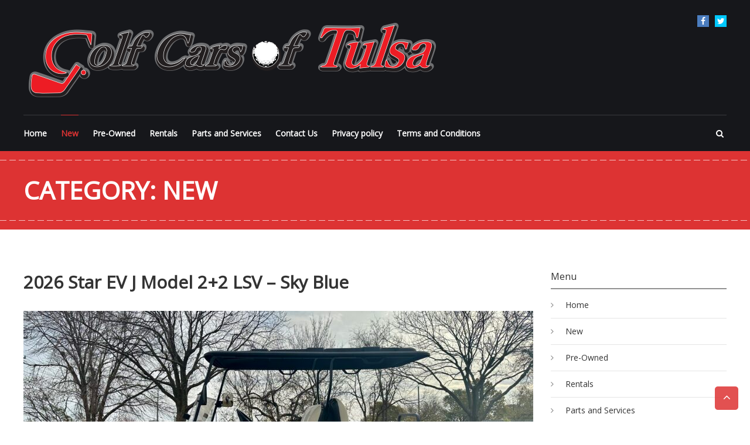

--- FILE ---
content_type: text/html; charset=UTF-8
request_url: https://www.golfcartsoftulsa.com/category/new/
body_size: 10032
content:
<!DOCTYPE html>
<html lang="en-US">
<head>
	<meta charset="UTF-8">
	<meta name="viewport" content="width=device-width, initial-scale=1">
	<link rel="profile" href="http://gmpg.org/xfn/11">
	<title>New</title>
<meta name='robots' content='max-image-preview:large' />
	<style>img:is([sizes="auto" i], [sizes^="auto," i]) { contain-intrinsic-size: 3000px 1500px }</style>
	<link rel='dns-prefetch' href='//maps.googleapis.com' />
<link rel='dns-prefetch' href='//fonts.googleapis.com' />
<link rel="alternate" type="application/rss+xml" title=" &raquo; Feed" href="https://www.golfcartsoftulsa.com/feed/" />
<link rel="alternate" type="application/rss+xml" title=" &raquo; Comments Feed" href="https://www.golfcartsoftulsa.com/comments/feed/" />
<link rel="alternate" type="application/rss+xml" title=" &raquo; New Category Feed" href="https://www.golfcartsoftulsa.com/category/new/feed/" />
<script type="text/javascript">
/* <![CDATA[ */
window._wpemojiSettings = {"baseUrl":"https:\/\/s.w.org\/images\/core\/emoji\/16.0.1\/72x72\/","ext":".png","svgUrl":"https:\/\/s.w.org\/images\/core\/emoji\/16.0.1\/svg\/","svgExt":".svg","source":{"concatemoji":"https:\/\/www.golfcartsoftulsa.com\/wp-includes\/js\/wp-emoji-release.min.js?ver=6.8.3"}};
/*! This file is auto-generated */
!function(s,n){var o,i,e;function c(e){try{var t={supportTests:e,timestamp:(new Date).valueOf()};sessionStorage.setItem(o,JSON.stringify(t))}catch(e){}}function p(e,t,n){e.clearRect(0,0,e.canvas.width,e.canvas.height),e.fillText(t,0,0);var t=new Uint32Array(e.getImageData(0,0,e.canvas.width,e.canvas.height).data),a=(e.clearRect(0,0,e.canvas.width,e.canvas.height),e.fillText(n,0,0),new Uint32Array(e.getImageData(0,0,e.canvas.width,e.canvas.height).data));return t.every(function(e,t){return e===a[t]})}function u(e,t){e.clearRect(0,0,e.canvas.width,e.canvas.height),e.fillText(t,0,0);for(var n=e.getImageData(16,16,1,1),a=0;a<n.data.length;a++)if(0!==n.data[a])return!1;return!0}function f(e,t,n,a){switch(t){case"flag":return n(e,"\ud83c\udff3\ufe0f\u200d\u26a7\ufe0f","\ud83c\udff3\ufe0f\u200b\u26a7\ufe0f")?!1:!n(e,"\ud83c\udde8\ud83c\uddf6","\ud83c\udde8\u200b\ud83c\uddf6")&&!n(e,"\ud83c\udff4\udb40\udc67\udb40\udc62\udb40\udc65\udb40\udc6e\udb40\udc67\udb40\udc7f","\ud83c\udff4\u200b\udb40\udc67\u200b\udb40\udc62\u200b\udb40\udc65\u200b\udb40\udc6e\u200b\udb40\udc67\u200b\udb40\udc7f");case"emoji":return!a(e,"\ud83e\udedf")}return!1}function g(e,t,n,a){var r="undefined"!=typeof WorkerGlobalScope&&self instanceof WorkerGlobalScope?new OffscreenCanvas(300,150):s.createElement("canvas"),o=r.getContext("2d",{willReadFrequently:!0}),i=(o.textBaseline="top",o.font="600 32px Arial",{});return e.forEach(function(e){i[e]=t(o,e,n,a)}),i}function t(e){var t=s.createElement("script");t.src=e,t.defer=!0,s.head.appendChild(t)}"undefined"!=typeof Promise&&(o="wpEmojiSettingsSupports",i=["flag","emoji"],n.supports={everything:!0,everythingExceptFlag:!0},e=new Promise(function(e){s.addEventListener("DOMContentLoaded",e,{once:!0})}),new Promise(function(t){var n=function(){try{var e=JSON.parse(sessionStorage.getItem(o));if("object"==typeof e&&"number"==typeof e.timestamp&&(new Date).valueOf()<e.timestamp+604800&&"object"==typeof e.supportTests)return e.supportTests}catch(e){}return null}();if(!n){if("undefined"!=typeof Worker&&"undefined"!=typeof OffscreenCanvas&&"undefined"!=typeof URL&&URL.createObjectURL&&"undefined"!=typeof Blob)try{var e="postMessage("+g.toString()+"("+[JSON.stringify(i),f.toString(),p.toString(),u.toString()].join(",")+"));",a=new Blob([e],{type:"text/javascript"}),r=new Worker(URL.createObjectURL(a),{name:"wpTestEmojiSupports"});return void(r.onmessage=function(e){c(n=e.data),r.terminate(),t(n)})}catch(e){}c(n=g(i,f,p,u))}t(n)}).then(function(e){for(var t in e)n.supports[t]=e[t],n.supports.everything=n.supports.everything&&n.supports[t],"flag"!==t&&(n.supports.everythingExceptFlag=n.supports.everythingExceptFlag&&n.supports[t]);n.supports.everythingExceptFlag=n.supports.everythingExceptFlag&&!n.supports.flag,n.DOMReady=!1,n.readyCallback=function(){n.DOMReady=!0}}).then(function(){return e}).then(function(){var e;n.supports.everything||(n.readyCallback(),(e=n.source||{}).concatemoji?t(e.concatemoji):e.wpemoji&&e.twemoji&&(t(e.twemoji),t(e.wpemoji)))}))}((window,document),window._wpemojiSettings);
/* ]]> */
</script>
<link rel='stylesheet' id='owl.carousel-css' href='https://www.golfcartsoftulsa.com/wp-content/plugins/vg-postcarousel/includes/css/owl.carousel.css?ver=6.8.3' type='text/css' media='all' />
<link rel='stylesheet' id='owl.theme-css' href='https://www.golfcartsoftulsa.com/wp-content/plugins/vg-postcarousel/includes/css/owl.theme.css?ver=6.8.3' type='text/css' media='all' />
<link rel='stylesheet' id='formidable-css' href='https://www.golfcartsoftulsa.com/wp-content/plugins/formidable/css/formidableforms.css?ver=12171013' type='text/css' media='all' />
<link rel='stylesheet' id='bootstrap-css-css' href='https://www.golfcartsoftulsa.com/wp-content/plugins/wd-google-maps/css/bootstrap.css?ver=1.0.71' type='text/css' media='all' />
<link rel='stylesheet' id='frontend_main-css-css' href='https://www.golfcartsoftulsa.com/wp-content/plugins/wd-google-maps/css/frontend_main.css?ver=1.0.71' type='text/css' media='all' />
<style id='wp-emoji-styles-inline-css' type='text/css'>

	img.wp-smiley, img.emoji {
		display: inline !important;
		border: none !important;
		box-shadow: none !important;
		height: 1em !important;
		width: 1em !important;
		margin: 0 0.07em !important;
		vertical-align: -0.1em !important;
		background: none !important;
		padding: 0 !important;
	}
</style>
<link rel='stylesheet' id='wp-block-library-css' href='https://www.golfcartsoftulsa.com/wp-includes/css/dist/block-library/style.min.css?ver=6.8.3' type='text/css' media='all' />
<style id='classic-theme-styles-inline-css' type='text/css'>
/*! This file is auto-generated */
.wp-block-button__link{color:#fff;background-color:#32373c;border-radius:9999px;box-shadow:none;text-decoration:none;padding:calc(.667em + 2px) calc(1.333em + 2px);font-size:1.125em}.wp-block-file__button{background:#32373c;color:#fff;text-decoration:none}
</style>
<link rel='stylesheet' id='font-awesome-css' href='https://www.golfcartsoftulsa.com/wp-content/plugins/contact-widgets/assets/css/font-awesome.min.css?ver=4.7.0' type='text/css' media='all' />
<style id='global-styles-inline-css' type='text/css'>
:root{--wp--preset--aspect-ratio--square: 1;--wp--preset--aspect-ratio--4-3: 4/3;--wp--preset--aspect-ratio--3-4: 3/4;--wp--preset--aspect-ratio--3-2: 3/2;--wp--preset--aspect-ratio--2-3: 2/3;--wp--preset--aspect-ratio--16-9: 16/9;--wp--preset--aspect-ratio--9-16: 9/16;--wp--preset--color--black: #000000;--wp--preset--color--cyan-bluish-gray: #abb8c3;--wp--preset--color--white: #ffffff;--wp--preset--color--pale-pink: #f78da7;--wp--preset--color--vivid-red: #cf2e2e;--wp--preset--color--luminous-vivid-orange: #ff6900;--wp--preset--color--luminous-vivid-amber: #fcb900;--wp--preset--color--light-green-cyan: #7bdcb5;--wp--preset--color--vivid-green-cyan: #00d084;--wp--preset--color--pale-cyan-blue: #8ed1fc;--wp--preset--color--vivid-cyan-blue: #0693e3;--wp--preset--color--vivid-purple: #9b51e0;--wp--preset--gradient--vivid-cyan-blue-to-vivid-purple: linear-gradient(135deg,rgba(6,147,227,1) 0%,rgb(155,81,224) 100%);--wp--preset--gradient--light-green-cyan-to-vivid-green-cyan: linear-gradient(135deg,rgb(122,220,180) 0%,rgb(0,208,130) 100%);--wp--preset--gradient--luminous-vivid-amber-to-luminous-vivid-orange: linear-gradient(135deg,rgba(252,185,0,1) 0%,rgba(255,105,0,1) 100%);--wp--preset--gradient--luminous-vivid-orange-to-vivid-red: linear-gradient(135deg,rgba(255,105,0,1) 0%,rgb(207,46,46) 100%);--wp--preset--gradient--very-light-gray-to-cyan-bluish-gray: linear-gradient(135deg,rgb(238,238,238) 0%,rgb(169,184,195) 100%);--wp--preset--gradient--cool-to-warm-spectrum: linear-gradient(135deg,rgb(74,234,220) 0%,rgb(151,120,209) 20%,rgb(207,42,186) 40%,rgb(238,44,130) 60%,rgb(251,105,98) 80%,rgb(254,248,76) 100%);--wp--preset--gradient--blush-light-purple: linear-gradient(135deg,rgb(255,206,236) 0%,rgb(152,150,240) 100%);--wp--preset--gradient--blush-bordeaux: linear-gradient(135deg,rgb(254,205,165) 0%,rgb(254,45,45) 50%,rgb(107,0,62) 100%);--wp--preset--gradient--luminous-dusk: linear-gradient(135deg,rgb(255,203,112) 0%,rgb(199,81,192) 50%,rgb(65,88,208) 100%);--wp--preset--gradient--pale-ocean: linear-gradient(135deg,rgb(255,245,203) 0%,rgb(182,227,212) 50%,rgb(51,167,181) 100%);--wp--preset--gradient--electric-grass: linear-gradient(135deg,rgb(202,248,128) 0%,rgb(113,206,126) 100%);--wp--preset--gradient--midnight: linear-gradient(135deg,rgb(2,3,129) 0%,rgb(40,116,252) 100%);--wp--preset--font-size--small: 13px;--wp--preset--font-size--medium: 20px;--wp--preset--font-size--large: 36px;--wp--preset--font-size--x-large: 42px;--wp--preset--spacing--20: 0.44rem;--wp--preset--spacing--30: 0.67rem;--wp--preset--spacing--40: 1rem;--wp--preset--spacing--50: 1.5rem;--wp--preset--spacing--60: 2.25rem;--wp--preset--spacing--70: 3.38rem;--wp--preset--spacing--80: 5.06rem;--wp--preset--shadow--natural: 6px 6px 9px rgba(0, 0, 0, 0.2);--wp--preset--shadow--deep: 12px 12px 50px rgba(0, 0, 0, 0.4);--wp--preset--shadow--sharp: 6px 6px 0px rgba(0, 0, 0, 0.2);--wp--preset--shadow--outlined: 6px 6px 0px -3px rgba(255, 255, 255, 1), 6px 6px rgba(0, 0, 0, 1);--wp--preset--shadow--crisp: 6px 6px 0px rgba(0, 0, 0, 1);}:where(.is-layout-flex){gap: 0.5em;}:where(.is-layout-grid){gap: 0.5em;}body .is-layout-flex{display: flex;}.is-layout-flex{flex-wrap: wrap;align-items: center;}.is-layout-flex > :is(*, div){margin: 0;}body .is-layout-grid{display: grid;}.is-layout-grid > :is(*, div){margin: 0;}:where(.wp-block-columns.is-layout-flex){gap: 2em;}:where(.wp-block-columns.is-layout-grid){gap: 2em;}:where(.wp-block-post-template.is-layout-flex){gap: 1.25em;}:where(.wp-block-post-template.is-layout-grid){gap: 1.25em;}.has-black-color{color: var(--wp--preset--color--black) !important;}.has-cyan-bluish-gray-color{color: var(--wp--preset--color--cyan-bluish-gray) !important;}.has-white-color{color: var(--wp--preset--color--white) !important;}.has-pale-pink-color{color: var(--wp--preset--color--pale-pink) !important;}.has-vivid-red-color{color: var(--wp--preset--color--vivid-red) !important;}.has-luminous-vivid-orange-color{color: var(--wp--preset--color--luminous-vivid-orange) !important;}.has-luminous-vivid-amber-color{color: var(--wp--preset--color--luminous-vivid-amber) !important;}.has-light-green-cyan-color{color: var(--wp--preset--color--light-green-cyan) !important;}.has-vivid-green-cyan-color{color: var(--wp--preset--color--vivid-green-cyan) !important;}.has-pale-cyan-blue-color{color: var(--wp--preset--color--pale-cyan-blue) !important;}.has-vivid-cyan-blue-color{color: var(--wp--preset--color--vivid-cyan-blue) !important;}.has-vivid-purple-color{color: var(--wp--preset--color--vivid-purple) !important;}.has-black-background-color{background-color: var(--wp--preset--color--black) !important;}.has-cyan-bluish-gray-background-color{background-color: var(--wp--preset--color--cyan-bluish-gray) !important;}.has-white-background-color{background-color: var(--wp--preset--color--white) !important;}.has-pale-pink-background-color{background-color: var(--wp--preset--color--pale-pink) !important;}.has-vivid-red-background-color{background-color: var(--wp--preset--color--vivid-red) !important;}.has-luminous-vivid-orange-background-color{background-color: var(--wp--preset--color--luminous-vivid-orange) !important;}.has-luminous-vivid-amber-background-color{background-color: var(--wp--preset--color--luminous-vivid-amber) !important;}.has-light-green-cyan-background-color{background-color: var(--wp--preset--color--light-green-cyan) !important;}.has-vivid-green-cyan-background-color{background-color: var(--wp--preset--color--vivid-green-cyan) !important;}.has-pale-cyan-blue-background-color{background-color: var(--wp--preset--color--pale-cyan-blue) !important;}.has-vivid-cyan-blue-background-color{background-color: var(--wp--preset--color--vivid-cyan-blue) !important;}.has-vivid-purple-background-color{background-color: var(--wp--preset--color--vivid-purple) !important;}.has-black-border-color{border-color: var(--wp--preset--color--black) !important;}.has-cyan-bluish-gray-border-color{border-color: var(--wp--preset--color--cyan-bluish-gray) !important;}.has-white-border-color{border-color: var(--wp--preset--color--white) !important;}.has-pale-pink-border-color{border-color: var(--wp--preset--color--pale-pink) !important;}.has-vivid-red-border-color{border-color: var(--wp--preset--color--vivid-red) !important;}.has-luminous-vivid-orange-border-color{border-color: var(--wp--preset--color--luminous-vivid-orange) !important;}.has-luminous-vivid-amber-border-color{border-color: var(--wp--preset--color--luminous-vivid-amber) !important;}.has-light-green-cyan-border-color{border-color: var(--wp--preset--color--light-green-cyan) !important;}.has-vivid-green-cyan-border-color{border-color: var(--wp--preset--color--vivid-green-cyan) !important;}.has-pale-cyan-blue-border-color{border-color: var(--wp--preset--color--pale-cyan-blue) !important;}.has-vivid-cyan-blue-border-color{border-color: var(--wp--preset--color--vivid-cyan-blue) !important;}.has-vivid-purple-border-color{border-color: var(--wp--preset--color--vivid-purple) !important;}.has-vivid-cyan-blue-to-vivid-purple-gradient-background{background: var(--wp--preset--gradient--vivid-cyan-blue-to-vivid-purple) !important;}.has-light-green-cyan-to-vivid-green-cyan-gradient-background{background: var(--wp--preset--gradient--light-green-cyan-to-vivid-green-cyan) !important;}.has-luminous-vivid-amber-to-luminous-vivid-orange-gradient-background{background: var(--wp--preset--gradient--luminous-vivid-amber-to-luminous-vivid-orange) !important;}.has-luminous-vivid-orange-to-vivid-red-gradient-background{background: var(--wp--preset--gradient--luminous-vivid-orange-to-vivid-red) !important;}.has-very-light-gray-to-cyan-bluish-gray-gradient-background{background: var(--wp--preset--gradient--very-light-gray-to-cyan-bluish-gray) !important;}.has-cool-to-warm-spectrum-gradient-background{background: var(--wp--preset--gradient--cool-to-warm-spectrum) !important;}.has-blush-light-purple-gradient-background{background: var(--wp--preset--gradient--blush-light-purple) !important;}.has-blush-bordeaux-gradient-background{background: var(--wp--preset--gradient--blush-bordeaux) !important;}.has-luminous-dusk-gradient-background{background: var(--wp--preset--gradient--luminous-dusk) !important;}.has-pale-ocean-gradient-background{background: var(--wp--preset--gradient--pale-ocean) !important;}.has-electric-grass-gradient-background{background: var(--wp--preset--gradient--electric-grass) !important;}.has-midnight-gradient-background{background: var(--wp--preset--gradient--midnight) !important;}.has-small-font-size{font-size: var(--wp--preset--font-size--small) !important;}.has-medium-font-size{font-size: var(--wp--preset--font-size--medium) !important;}.has-large-font-size{font-size: var(--wp--preset--font-size--large) !important;}.has-x-large-font-size{font-size: var(--wp--preset--font-size--x-large) !important;}
:where(.wp-block-post-template.is-layout-flex){gap: 1.25em;}:where(.wp-block-post-template.is-layout-grid){gap: 1.25em;}
:where(.wp-block-columns.is-layout-flex){gap: 2em;}:where(.wp-block-columns.is-layout-grid){gap: 2em;}
:root :where(.wp-block-pullquote){font-size: 1.5em;line-height: 1.6;}
</style>
<link rel='stylesheet' id='wp-components-css' href='https://www.golfcartsoftulsa.com/wp-includes/css/dist/components/style.min.css?ver=6.8.3' type='text/css' media='all' />
<link rel='stylesheet' id='godaddy-styles-css' href='https://www.golfcartsoftulsa.com/wp-content/mu-plugins/vendor/wpex/godaddy-launch/includes/Dependencies/GoDaddy/Styles/build/latest.css?ver=2.0.2' type='text/css' media='all' />
<link rel='stylesheet' id='fitclub-google-font-css' href='//fonts.googleapis.com/css?family=Open+Sans&#038;display=swap&#038;ver=6.8.3' type='text/css' media='all' />
<link rel='stylesheet' id='fitclub-style-css' href='https://www.golfcartsoftulsa.com/wp-content/themes/fitclub/style.css?ver=6.8.3' type='text/css' media='all' />
<script type="text/javascript" src="https://www.golfcartsoftulsa.com/wp-includes/js/jquery/jquery.min.js?ver=3.7.1" id="jquery-core-js"></script>
<script type="text/javascript" src="https://www.golfcartsoftulsa.com/wp-includes/js/jquery/jquery-migrate.min.js?ver=3.4.1" id="jquery-migrate-js"></script>
<script type="text/javascript" src="https://www.golfcartsoftulsa.com/wp-content/plugins/vg-postcarousel/includes/js/owl.carousel.js?ver=6.8.3" id="owl.carousel-js"></script>
<script type="text/javascript" src="https://maps.googleapis.com/maps/api/js?libraries=places%2Cgeometry&amp;v=3.exp&amp;key=AIzaSyDrJvDp0-FeiYgTXCRUzv5h6xDMTmBYBK4&amp;ver=6.8.3" id="gmwd_map-js-js"></script>
<script type="text/javascript" src="https://www.golfcartsoftulsa.com/wp-content/plugins/wd-google-maps/js/init_map.js?ver=1.0.71" id="frontend_init_map-js-js"></script>
<script type="text/javascript" src="https://www.golfcartsoftulsa.com/wp-content/plugins/wd-google-maps/js/frontend_main.js?ver=1.0.71" id="frontend_main-js-js"></script>
<script type="text/javascript" src="https://www.golfcartsoftulsa.com/wp-content/themes/fitclub/js/jquery.bxslider.min.js?ver=1" id="bxslider-js"></script>
<script type="text/javascript" src="https://www.golfcartsoftulsa.com/wp-content/themes/fitclub/js/fitclub-custom.js?ver=1" id="fitclub-custom-js"></script>
<!--[if lte IE 8]>
<script type="text/javascript" src="https://www.golfcartsoftulsa.com/wp-content/themes/fitclub/js/html5shiv.js?ver=3.7.2" id="html5shiv-js"></script>
<![endif]-->
<link rel="https://api.w.org/" href="https://www.golfcartsoftulsa.com/wp-json/" /><link rel="alternate" title="JSON" type="application/json" href="https://www.golfcartsoftulsa.com/wp-json/wp/v2/categories/5" /><link rel="EditURI" type="application/rsd+xml" title="RSD" href="https://www.golfcartsoftulsa.com/xmlrpc.php?rsd" />
<meta name="generator" content="WordPress 6.8.3" />
<style type="text/css" id="custom-background-css">
body.custom-background { background-color: #ffffff; }
</style>
			<style type="text/css">
.navigation .nav-links a,.bttn,button,input[type="button"],input[type="reset"],input[type="submit"],.navigation .nav-links a:hover,.bttn:hover,button,input[type="button"]:hover,input[type="reset"]:hover,input[type="submit"]:hover,.reply .comment-reply-link,.comment-reply-link:hover,.form-submit .submit:hover,#site-navigation ul li > a:before,#site-navigation ul li > a:before,.slider-caption-wrapper .caption-title::after,.tg-tribe-events-list-widget .section-title,.tg-tribe-events-list-widget .section-title::after,.tg-tribe-events-list-widget .tribe-events-widget-link ,#tribe-events .tribe-events-button,#tribe-events .tribe-events-button:hover,#tribe_events_filters_wrapper input[type="submit"],.tribe-events-button,.tribe-events-button.tribe-active:hover,.datepicker table tr td span:hover,.datepicker-months th:hover,.datepicker thead tr:first-child th:hover,.datepicker tfoot tr th:hover ,#tribe-events-content .tribe-events-calendar td.tribe-events-present.mobile-active:hover,.tribe-events-calendar td.tribe-events-present.mobile-active,.tribe-events-calendar td.tribe-events-present.mobile-active div[id*="tribe-events-daynum-"],.tribe-events-calendar td.tribe-events-present.mobile-active div[id*="tribe-events-daynum-"] a ,.tribe-events-notices,#tribe-events .tribe-events-button,#tribe-events .tribe-events-button:hover,#tribe_events_filters_wrapper input[type="submit"],.tribe-events-button,.tribe-events-button.tribe-active:hover,.tribe-events-button.tribe-inactive,.tribe-events-button:hover,.tribe-events-calendar td.tribe-events-present div[id*="tribe-events-daynum-"],.tribe-events-calendar td.tribe-events-present div[id*="tribe-events-daynum-"] > a ,#tribe-events-content .tribe-events-calendar .mobile-active:hover,#tribe-events-content .tribe-events-calendar td.tribe-events-othermonth.mobile-active,#tribe-events-content .tribe-events-calendar td.tribe-events-othermonth.mobile-active div[id*="tribe-events-daynum-"],#tribe-events-content .tribe-events-calendar td.tribe-events-othermonth.mobile-active div[id*="tribe-events-daynum-"] a,.tribe-events-calendar .mobile-active div[id*="tribe-events-daynum-"],.tribe-events-calendar .mobile-active div[id*="tribe-events-daynum-"] a,.tribe-events-calendar td.mobile-active,.class-title:before,.class-title:hover:before,.widget_service_block .class-read-more:hover,.widget_about_block .about-btn:hover,.widget_testimonial_block .bx-controls a:hover ,.widget_call_to_action_block .cta-readmore:hover ,.blog-desc-wrap:after,.blog-title:hover:after ,.trainer-readmore:hover,.posted-on:hover .month,.blog-content-wrapper .post-date,.page-header,.previous a::after,.next a::after { background: #dd3333 } a ,.logged-in-as a,.widget_archive a:hover::before,.widget_categories a:hover:before,.widget_pages a:hover:before,.widget_meta a:hover:before,.widget_recent_comments a:hover:before,.widget_recent_entries a:hover:before,.widget_rss a:hover:before,.widget_nav_menu a:hover:before,.widget_archive li a:hover,.widget_categories li a:hover,.widget_pages li a:hover,.widget_meta li a:hover,.widget_recent_comments li a:hover,.widget_recent_entries li a:hover,.widget_rss li a:hover,.widget_nav_menu li a:hover,.widget_tag_cloud a:hover ,#site-navigation ul li:hover a,#site-navigation ul li.current-menu-item a,#site-navigation ul li.current-menu-ancestor a,.slider-caption-wrapper .caption-sub,.slider-caption-wrapper .slider-readmore:hover,#tribe-events-content .tribe-events-calendar div[id*="tribe-events-event-"] h3.tribe-events-month-event-title a:hover,#tribe-events-content .tribe-events-tooltip h4,#tribe_events_filters_wrapper .tribe_events_slider_val,.single-tribe_events a.tribe-events-gcal,.single-tribe_events a.tribe-events-ical,.section-title span:before,.section-title span::after,.class-title a:hover,.about-title span,.about-btn-wrapper::before,.testimonial-desc::before,.blog-title a:hover,.blog-readmore:hover,.blog-wrapper .bx-controls a i:hover,#top-footer .widget-title span:before,#top-footer .widget-title span::after,#top-footer .footer-block li:hover a,#top-footer .footer-block li:hover:before,#top-footer .widget_tag_cloud a:hover,#bottom-footer li a:hover,#bottom-footer .copyright a:hover,.trainer-page-title a:hover,.entry-title a:hover,.single-page-header .entry-title,.search-icon:hover i,#site-navigation .menu-toggle:hover::before,.entry-meta a:hover,.previous a, .next a { color: #dd3333 } #site-navigation ul.sub-menu li.current-menu-item >a,#site-navigation ul.sub-menu li.current-menu-ancestor > a,#site-navigation ul.sub-menu > li:hover > a,.trainer-img img,.trainer-readmore:hover,.widget_tag_cloud a:hover,.slider-caption-wrapper .slider-readmore:hover,#home-slider #bx-pager a.active,#home-slider #bx-pager a:hover,.widget_about_block .about-btn:hover,.widget_testimonial_block .bx-controls a:hover,.widget_call_to_action_block .cta-readmore:hover,.blog-wrapper .bx-controls a i:hover,.testimonial-image,.page-template-template-team .entry-thumbnail,.tribe-events-notices,#top-footer .widget_tag_cloud a:hover,#header-text #site-description,.previous a, .next a{ border-color: #dd3333 }.tg-tribe-events-list-widget .section-title::before{ border-left-color:#dd3333 } .class-content-wrapper{ border-top-color:#dd3333 } .trainer-content-wrapper, .scrollup{ background: rgba(221,51,51, 0.85) } .posted-on:hover .date,.navigation .nav-links a:hover,.bttn:hover, button:hover, input[type="button"]:hover,input[type="reset"]:hover,input[type="submit"]:hover,.sub-toggle,#site-navigation ul.sub-menu li.current-menu-item >a,#site-navigation ul.sub-menu li.current-menu-ancestor > a,#site-navigation ul.sub-menu > li:hover > a { background: #c91f1f }
	a:hover,a:focus,a:active, #site-title a:hover{ color: #c91f1f; }.sub-toggle { border-color: #c91f1f; } @media (max-width: 767px) { #site-navigation ul li:hover a,#site-navigation ul li.current-menu-item a,#site-navigation ul li.current-menu-ancestor a,.scrollup,.scrollup:hover,.scrollup:active,.scrollup:focus { color:#ffffff; } #site-navigation ul li:hover,#site-navigation ul li.current-menu-item,#site-navigation ul li.current-menu-ancestor,#site-navigation ul.sub-menu li.current-menu-item,#site-navigation ul.sub-menu li.current-menu-ancestor,#site-navigation ul.sub-menu > li:hover { background:#dd3333}
	}</style>
		</head>

<body class="archive category category-new category-5 custom-background wp-custom-logo wp-theme-fitclub">


<div id="page" class="hfeed site slider-active">
	<a class="skip-link screen-reader-text" href="#content">Skip to content</a>

	
	<header id="masthead" class="site-header" role="banner">
		<div class="header-wrapper clearfix">
			<div class="tg-container">
				<div class="top-header clearfix">
											<div class="logo">

							<a href="https://www.golfcartsoftulsa.com/" class="custom-logo-link" rel="home"><img width="713" height="146" src="https://www.golfcartsoftulsa.com/wp-content/uploads/2016/08/new-logo3.png" class="custom-logo" alt="" decoding="async" fetchpriority="high" srcset="https://www.golfcartsoftulsa.com/wp-content/uploads/2016/08/new-logo3.png 713w, https://www.golfcartsoftulsa.com/wp-content/uploads/2016/08/new-logo3-300x61.png 300w" sizes="(max-width: 713px) 100vw, 713px" /></a>
						</div> <!-- logo end -->
					
					<div id="header-text" class="logo">
													<h3 id="site-title">
								<a href="https://www.golfcartsoftulsa.com/" title="" rel="home"></a>
							</h3>
											</div><!-- #header-text -->

					<nav class="social-icons-wrapper"><ul id="menu-social-menu" class="menu"><li id="menu-item-249" class="menu-item menu-item-type-custom menu-item-object-custom menu-item-249"><a href="https://www.facebook.com/golfcarsoftulsa/?fref=ts">Facebook</a></li>
<li id="menu-item-250" class="menu-item menu-item-type-custom menu-item-object-custom menu-item-250"><a href="https://twitter.com/golfcarsoftulsa">Twitter</a></li>
</ul></nav>				</div>

				<div class="header-menu-wrapper clearfix">
					<div class="search-wrapper">
						<div class="search-icon">
							<i class="fa fa-search"> </i>
						</div> <!-- search-icon end -->
						<div class="header-search-box">
							<div class="close"><i class="fa fa-close"></i></div>
							<form role="search" method="get" class="searchform" action="https://www.golfcartsoftulsa.com/">
	<input type="search" class="search-field" placeholder="Search &hellip;" value="" name="s">
	<button type="submit" class="searchsubmit" name="submit" value="Search"><i class="fa fa-search"></i></button>
</form>						</div> <!-- header-search-box end -->
					</div> <!-- search-wrapper end -->

					<nav id="site-navigation" class="main-navigation" role="navigation">
						<div class="menu-toggle hide">Menu</div>
						<div class="menu-primary-menu-container"><ul id="primary-menu" class="nav-menu"><li id="menu-item-244" class="menu-item menu-item-type-custom menu-item-object-custom menu-item-244"><a href="http://golfcarsoftulsa.com">Home</a></li>
<li id="menu-item-246" class="menu-item menu-item-type-taxonomy menu-item-object-category current-menu-item menu-item-246"><a href="https://www.golfcartsoftulsa.com/category/new/" aria-current="page">New</a></li>
<li id="menu-item-245" class="menu-item menu-item-type-taxonomy menu-item-object-category menu-item-245"><a href="https://www.golfcartsoftulsa.com/category/pre-owned/">Pre-Owned</a></li>
<li id="menu-item-247" class="menu-item menu-item-type-post_type menu-item-object-page menu-item-247"><a href="https://www.golfcartsoftulsa.com/rentals/">Rentals</a></li>
<li id="menu-item-265" class="menu-item menu-item-type-post_type menu-item-object-page menu-item-265"><a href="https://www.golfcartsoftulsa.com/parts-and-services/">Parts and Services</a></li>
<li id="menu-item-264" class="menu-item menu-item-type-post_type menu-item-object-page menu-item-264"><a href="https://www.golfcartsoftulsa.com/contact-us/">Contact Us</a></li>
<li id="menu-item-3765" class="menu-item menu-item-type-post_type menu-item-object-page menu-item-3765"><a href="https://www.golfcartsoftulsa.com/privacy-policy/">Privacy policy</a></li>
<li id="menu-item-3772" class="menu-item menu-item-type-post_type menu-item-object-page menu-item-3772"><a href="https://www.golfcartsoftulsa.com/terms-and-conditions/">Terms and Conditions</a></li>
</ul></div>					</nav><!-- #site-navigation -->
				</div> <!-- header-menu-wrapper end -->
			</div>
		</div> <!-- header-wrapper end -->
	</header>

	
	
	<div class="body-content-wrapper">

					<div class="page-header clearfix">
				<div class="tg-container">
					<h2 class="entry-title">Category: <span>New</span></h2>
				</div>
			</div>
		
	
	<div id="content" class="site-content">
		<main id="main" class="clearfix right_sidebar">
			<div class="tg-container">
				<div id="primary" class="content-area">

					
						
<article id="post-3869" class="post-3869 post type-post status-publish format-standard has-post-thumbnail hentry category-new">
	<h2 class="entry-title"><a href="https://www.golfcartsoftulsa.com/2026-star-ev-j-model-22-sky-blue/" title="2026 Star EV J Model 2+2 LSV &#8211; Sky Blue">2026 Star EV J Model 2+2 LSV &#8211; Sky Blue</a></h2>				<div class="entry-thumbnail">
		<img width="870" height="435" src="https://www.golfcartsoftulsa.com/wp-content/uploads/2025/12/2025-STAR-EV-J-MODEL-SKY-BLUE-870x435.jpg" class="attachment-fitclub-featured-post size-fitclub-featured-post wp-post-image" alt="2026 Star EV J Model 2+2 LSV &#8211; Sky Blue" title="2026 Star EV J Model 2+2 LSV &#8211; Sky Blue" decoding="async" />		</div> <!-- entry-thumbnail -->
			<div class="entry-content-text-wrapper clearfix">
						<span class="posted-on">
				<a href="">
					<span class="date">
						 04 					</span>
					<span class="month">
						 Dec 					</span>
				</a>
			</span>
						<div class="entry-content-wrapper with-date">
				<div class="entry-meta">						<span class="byline author vcard"><a href="https://www.golfcartsoftulsa.com/author/deanahjeffs/" title="Deanah Jeffs"><i class="fa fa-user"></i>Deanah Jeffs</a></span>
								<span class="cat-links"><i class="fa fa-folder-open"></i><a href="https://www.golfcartsoftulsa.com/category/new/" rel="category tag">New</a></span>
				</div>				<div class="entry-content">
					
<p class="has-x-large-font-size"><strong>$11,495.00</strong></p>



<ul class="wp-block-list">
<li>Street Legal</li>



<li>25 MPH Top Speed</li>



<li>AC Motor</li>



<li>105AH Lithium with Charger</li>



<li>7&#8243; Display with Backup Camera</li>



<li>USB Ports</li>



<li>Automotive Paint &amp; Finishing</li>



<li>Safety Seat Belts</li>



<li>LED Headlights with Hi/Lo Beams</li>



<li>LED Tailights</li>



<li>Rear Fold Down Seat with Storage Trunk</li>



<li>Grab Bar</li>



<li>Injection Molded Roof with Grab Handles</li>



<li>7&#8243; Display with Backup Camera</li>



<li>Beige Seats</li>



<li>205/40 &#8211; 14 Tires</li>



<li>14&#8243; Black/Chrome Wheels</li>
</ul>



<p></p>
				</div>
			</div>
		</div>

	</article>

<article id="post-3867" class="post-3867 post type-post status-publish format-standard has-post-thumbnail hentry category-new">
	<h2 class="entry-title"><a href="https://www.golfcartsoftulsa.com/2026-star-ev-j-model-22-white/" title="2026 Star EV J Model 2+2 LSV &#8211; White">2026 Star EV J Model 2+2 LSV &#8211; White</a></h2>				<div class="entry-thumbnail">
		<img width="870" height="435" src="https://www.golfcartsoftulsa.com/wp-content/uploads/2025/12/206-STAR-EV-J-MODEL-WHITE-870x435.jpg" class="attachment-fitclub-featured-post size-fitclub-featured-post wp-post-image" alt="2026 Star EV J Model 2+2 LSV &#8211; White" title="2026 Star EV J Model 2+2 LSV &#8211; White" decoding="async" />		</div> <!-- entry-thumbnail -->
			<div class="entry-content-text-wrapper clearfix">
						<span class="posted-on">
				<a href="">
					<span class="date">
						 04 					</span>
					<span class="month">
						 Dec 					</span>
				</a>
			</span>
						<div class="entry-content-wrapper with-date">
				<div class="entry-meta">						<span class="byline author vcard"><a href="https://www.golfcartsoftulsa.com/author/deanahjeffs/" title="Deanah Jeffs"><i class="fa fa-user"></i>Deanah Jeffs</a></span>
								<span class="cat-links"><i class="fa fa-folder-open"></i><a href="https://www.golfcartsoftulsa.com/category/new/" rel="category tag">New</a></span>
				</div>				<div class="entry-content">
					
<p class="has-x-large-font-size"><strong>$11,495.00</strong></p>



<ul class="wp-block-list">
<li>Street Legal</li>



<li>25 MPH Top Speed</li>



<li>AC Motor</li>



<li>105AH Lithium with Charger</li>



<li>7&#8243; Display with Backup Camera</li>



<li>USB Ports</li>



<li>Automotive Paint &amp; Finishing</li>



<li>Safety Seat Belts</li>



<li>LED Headlights with Hi/Lo Beams</li>



<li>LED Tailights</li>



<li>Rear Fold Down Seat with Storage Trunk</li>



<li>Grab Bar</li>



<li>Injection Molded Roof with Grab Handles</li>



<li>7&#8243; Display with Backup Camera</li>



<li>Beige Seats</li>



<li>205/40 &#8211; 14 Tires</li>



<li>14&#8243; Black/Chrome Wheels</li>
</ul>
				</div>
			</div>
		</div>

	</article>

<article id="post-3865" class="post-3865 post type-post status-publish format-standard has-post-thumbnail hentry category-new">
	<h2 class="entry-title"><a href="https://www.golfcartsoftulsa.com/2026-yamaha-drive2-quietech-efi-ptv-garnett/" title="2026 Yamaha Drive2 QuieTech EFI PTV &#8211; Garnett">2026 Yamaha Drive2 QuieTech EFI PTV &#8211; Garnett</a></h2>				<div class="entry-thumbnail">
		<img width="870" height="435" src="https://www.golfcartsoftulsa.com/wp-content/uploads/2025/12/2026-YAMAHA-DRIVE2-PTV-GARNETT-870x435.jpg" class="attachment-fitclub-featured-post size-fitclub-featured-post wp-post-image" alt="2026 Yamaha Drive2 QuieTech EFI PTV &#8211; Garnett" title="2026 Yamaha Drive2 QuieTech EFI PTV &#8211; Garnett" decoding="async" />		</div> <!-- entry-thumbnail -->
			<div class="entry-content-text-wrapper clearfix">
						<span class="posted-on">
				<a href="">
					<span class="date">
						 04 					</span>
					<span class="month">
						 Dec 					</span>
				</a>
			</span>
						<div class="entry-content-wrapper with-date">
				<div class="entry-meta">						<span class="byline author vcard"><a href="https://www.golfcartsoftulsa.com/author/deanahjeffs/" title="Deanah Jeffs"><i class="fa fa-user"></i>Deanah Jeffs</a></span>
								<span class="cat-links"><i class="fa fa-folder-open"></i><a href="https://www.golfcartsoftulsa.com/category/new/" rel="category tag">New</a></span>
				</div>				<div class="entry-content">
					
<p class="has-x-large-font-size"><strong>$9,495.00</strong></p>



<ul class="wp-block-list">
<li>357 CC Yamaha Engine</li>



<li>45 MPG Fuel Economy</li>



<li>Stone Seats</li>



<li>Fully Independent Front Suspension</li>



<li>Dual USB Ports</li>



<li>Fuel/Hour Meter</li>



<li>Automotive Style Dash</li>



<li>LED Head Lights</li>



<li>LED Taillights</li>



<li>Backlit Yamaha Logo Light</li>



<li>Horn</li>



<li>Fold Down Windshield</li>



<li>70” Top</li>



<li>10” Black Steel Wheels</li>



<li>205/65 &#8211; 10 Tires</li>



<li>Financing available (additional fees may apply)</li>
</ul>
				</div>
			</div>
		</div>

	</article>

<article id="post-3863" class="post-3863 post type-post status-publish format-standard has-post-thumbnail hentry category-new">
	<h2 class="entry-title"><a href="https://www.golfcartsoftulsa.com/2025-yamaha-drive2-quietech-efi-ptv-moonstone/" title="2025 Yamaha Drive2 QuieTech EFI PTV &#8211; Moonstone">2025 Yamaha Drive2 QuieTech EFI PTV &#8211; Moonstone</a></h2>				<div class="entry-thumbnail">
		<img width="870" height="435" src="https://www.golfcartsoftulsa.com/wp-content/uploads/2025/12/2025-YAMAHA-DRIVE2-PTV-MOONSTONE-870x435.jpg" class="attachment-fitclub-featured-post size-fitclub-featured-post wp-post-image" alt="2025 Yamaha Drive2 QuieTech EFI PTV &#8211; Moonstone" title="2025 Yamaha Drive2 QuieTech EFI PTV &#8211; Moonstone" decoding="async" loading="lazy" />		</div> <!-- entry-thumbnail -->
			<div class="entry-content-text-wrapper clearfix">
						<span class="posted-on">
				<a href="">
					<span class="date">
						 04 					</span>
					<span class="month">
						 Dec 					</span>
				</a>
			</span>
						<div class="entry-content-wrapper with-date">
				<div class="entry-meta">						<span class="byline author vcard"><a href="https://www.golfcartsoftulsa.com/author/deanahjeffs/" title="Deanah Jeffs"><i class="fa fa-user"></i>Deanah Jeffs</a></span>
								<span class="cat-links"><i class="fa fa-folder-open"></i><a href="https://www.golfcartsoftulsa.com/category/new/" rel="category tag">New</a></span>
				</div>				<div class="entry-content">
					
<p class="has-x-large-font-size"><strong>$10,495.00</strong></p>



<ul class="wp-block-list">
<li>357 CC Yamaha Engine</li>



<li>45 MPG Fuel Economy</li>



<li>Stone Seats</li>



<li>Fully Independent Front Suspension</li>



<li>Dual USB Ports</li>



<li>Fuel/Hour Meter</li>



<li>Automotive Style Dash</li>



<li>LED Head Lights</li>



<li>LED Taillights</li>



<li>Backlit Yamaha Logo Light</li>



<li>Horn</li>



<li>Fold Down Windshield</li>



<li>70” Top</li>



<li>10” Casino Wheels</li>



<li>205/65 – 10 Tires</li>



<li>Financing available (additional fees may apply)</li>
</ul>
				</div>
			</div>
		</div>

	</article>

<article id="post-3792" class="post-3792 post type-post status-publish format-standard has-post-thumbnail hentry category-new">
	<h2 class="entry-title"><a href="https://www.golfcartsoftulsa.com/2025-yamaha-drive2-quietech-efi-coral/" title="2025 Yamaha Drive2 QuieTech EFI &#8211; Coral">2025 Yamaha Drive2 QuieTech EFI &#8211; Coral</a></h2>				<div class="entry-thumbnail">
		<img width="870" height="435" src="https://www.golfcartsoftulsa.com/wp-content/uploads/2024/10/2025-YAMAHA-DRIVE2-EFI-QT-CORAL-870x435.jpg" class="attachment-fitclub-featured-post size-fitclub-featured-post wp-post-image" alt="2025 Yamaha Drive2 QuieTech EFI &#8211; Coral" title="2025 Yamaha Drive2 QuieTech EFI &#8211; Coral" decoding="async" loading="lazy" />		</div> <!-- entry-thumbnail -->
			<div class="entry-content-text-wrapper clearfix">
						<span class="posted-on">
				<a href="">
					<span class="date">
						 27 					</span>
					<span class="month">
						 Sep 					</span>
				</a>
			</span>
						<div class="entry-content-wrapper with-date">
				<div class="entry-meta">						<span class="byline author vcard"><a href="https://www.golfcartsoftulsa.com/author/deanahjeffs/" title="Deanah Jeffs"><i class="fa fa-user"></i>Deanah Jeffs</a></span>
								<span class="cat-links"><i class="fa fa-folder-open"></i><a href="https://www.golfcartsoftulsa.com/category/new/" rel="category tag">New</a></span>
				</div>				<div class="entry-content">
					
<p class="has-x-large-font-size"><strong>$10,495.00</strong></p>



<ul class="wp-block-list">
<li>357 CC Yamaha Engine</li>



<li>45 MPG Fuel Economy</li>



<li>Black Touring Seats</li>



<li>Fully Independent Front Suspension</li>



<li>Dual USB Ports</li>



<li>Fuel/Hour Meter</li>



<li>Automotive Style Dash</li>



<li>LED Head Lights</li>



<li>LED Taillights</li>



<li>Backlit Yamaha Logo Light</li>



<li>Horn</li>



<li>Fold Down Windshield</li>



<li>70” Top</li>



<li>10” Casino Wheels</li>



<li>205/65 – 10 Tires</li>



<li>Financing available (additional fees may apply)</li>
</ul>
				</div>
			</div>
		</div>

	</article>

<article id="post-3789" class="post-3789 post type-post status-publish format-standard has-post-thumbnail hentry category-new">
	<h2 class="entry-title"><a href="https://www.golfcartsoftulsa.com/2025-yamaha-concierge-42-quietech-efi-carbon/" title="2025 Yamaha Concierge 4 + 2 QuieTech EFI &#8211; Carbon">2025 Yamaha Concierge 4 + 2 QuieTech EFI &#8211; Carbon</a></h2>				<div class="entry-thumbnail">
		<img width="870" height="435" src="https://www.golfcartsoftulsa.com/wp-content/uploads/2025/09/2025-CONCIERGE-42-EFI-QT-CARBON-870x435.jpg" class="attachment-fitclub-featured-post size-fitclub-featured-post wp-post-image" alt="2025 Yamaha Concierge 4 + 2 QuieTech EFI &#8211; Carbon" title="2025 Yamaha Concierge 4 + 2 QuieTech EFI &#8211; Carbon" decoding="async" loading="lazy" />		</div> <!-- entry-thumbnail -->
			<div class="entry-content-text-wrapper clearfix">
						<span class="posted-on">
				<a href="">
					<span class="date">
						 27 					</span>
					<span class="month">
						 Sep 					</span>
				</a>
			</span>
						<div class="entry-content-wrapper with-date">
				<div class="entry-meta">						<span class="byline author vcard"><a href="https://www.golfcartsoftulsa.com/author/deanahjeffs/" title="Deanah Jeffs"><i class="fa fa-user"></i>Deanah Jeffs</a></span>
								<span class="cat-links"><i class="fa fa-folder-open"></i><a href="https://www.golfcartsoftulsa.com/category/new/" rel="category tag">New</a></span>
				</div>				<div class="entry-content">
					
<p class="has-x-large-font-size"><strong>$15,495.00</strong></p>



<ul class="wp-block-list">
<li>357 CC Yamaha Engine</li>



<li>45 MPG Fuel Economy</li>



<li>Fully Independent Suspension</li>



<li>Dual USB Ports</li>



<li>Fuel/Hour Meter</li>



<li>Horn</li>



<li>Automotive Style Dash</li>



<li>LED Head/Tail Lights</li>



<li>Turn Signals, Hazard Lights and Brake Lights</li>



<li>Black Touring Seats</li>



<li>Fold Down Windshield</li>



<li>116″ Extended Top</li>



<li>Rear Facing Fold Down Seat</li>



<li>Grab Bar</li>



<li>205/65 – 10 Tires </li>



<li>10&#8243; Casino Wheels</li>
</ul>
				</div>
			</div>
		</div>

	</article>

<article id="post-3786" class="post-3786 post type-post status-publish format-standard has-post-thumbnail hentry category-new">
	<h2 class="entry-title"><a href="https://www.golfcartsoftulsa.com/2025-yamaha-concierge-4-2-quietech-efi-pearl/" title="2025 Yamaha Concierge 4 + 2 QuieTech EFI &#8211; Pearl">2025 Yamaha Concierge 4 + 2 QuieTech EFI &#8211; Pearl</a></h2>				<div class="entry-thumbnail">
		<img width="870" height="435" src="https://www.golfcartsoftulsa.com/wp-content/uploads/2025/09/2025-CONCIERGE-42-EFI-QT-GLACIER-870x435.jpg" class="attachment-fitclub-featured-post size-fitclub-featured-post wp-post-image" alt="2025 Yamaha Concierge 4 + 2 QuieTech EFI &#8211; Pearl" title="2025 Yamaha Concierge 4 + 2 QuieTech EFI &#8211; Pearl" decoding="async" loading="lazy" />		</div> <!-- entry-thumbnail -->
			<div class="entry-content-text-wrapper clearfix">
						<span class="posted-on">
				<a href="">
					<span class="date">
						 27 					</span>
					<span class="month">
						 Sep 					</span>
				</a>
			</span>
						<div class="entry-content-wrapper with-date">
				<div class="entry-meta">						<span class="byline author vcard"><a href="https://www.golfcartsoftulsa.com/author/deanahjeffs/" title="Deanah Jeffs"><i class="fa fa-user"></i>Deanah Jeffs</a></span>
								<span class="cat-links"><i class="fa fa-folder-open"></i><a href="https://www.golfcartsoftulsa.com/category/new/" rel="category tag">New</a></span>
				</div>				<div class="entry-content">
					
<p class="has-x-large-font-size"><strong>$15,495.00</strong></p>



<ul class="wp-block-list">
<li>357 CC Yamaha Engine</li>



<li>45 MPG Fuel Economy</li>



<li>Fully Independent Suspension</li>



<li>Dual USB Ports</li>



<li>Fuel/Hour Meter</li>



<li>Horn</li>



<li>Automotive Style Dash</li>



<li>LED Head/Tail Lights</li>



<li>Turn Signals, Hazard Lights and Brake Lights</li>



<li>Brown Touring Seats</li>



<li>Fold Down Windshield</li>



<li>116&#8243; Extended Top</li>



<li>Rear Facing Fold Down Seat</li>



<li>Grab Bar</li>



<li>205/65 &#8211; 10 Tires with Steel Wheels</li>
</ul>
				</div>
			</div>
		</div>

	</article>

<article id="post-3783" class="post-3783 post type-post status-publish format-standard has-post-thumbnail hentry category-new">
	<h2 class="entry-title"><a href="https://www.golfcartsoftulsa.com/2026-yamaha-drive2-quietech-efi-ptv-glacier/" title="2026 Yamaha Drive2 QuieTech EFI PTV &#8211; Glacier">2026 Yamaha Drive2 QuieTech EFI PTV &#8211; Glacier</a></h2>				<div class="entry-thumbnail">
		<img width="870" height="435" src="https://www.golfcartsoftulsa.com/wp-content/uploads/2025/09/2026-DRIVE2-EFI-QT-PTV-GLACIER-870x435.jpg" class="attachment-fitclub-featured-post size-fitclub-featured-post wp-post-image" alt="2026 Yamaha Drive2 QuieTech EFI PTV &#8211; Glacier" title="2026 Yamaha Drive2 QuieTech EFI PTV &#8211; Glacier" decoding="async" loading="lazy" />		</div> <!-- entry-thumbnail -->
			<div class="entry-content-text-wrapper clearfix">
						<span class="posted-on">
				<a href="">
					<span class="date">
						 27 					</span>
					<span class="month">
						 Sep 					</span>
				</a>
			</span>
						<div class="entry-content-wrapper with-date">
				<div class="entry-meta">						<span class="byline author vcard"><a href="https://www.golfcartsoftulsa.com/author/deanahjeffs/" title="Deanah Jeffs"><i class="fa fa-user"></i>Deanah Jeffs</a></span>
								<span class="cat-links"><i class="fa fa-folder-open"></i><a href="https://www.golfcartsoftulsa.com/category/new/" rel="category tag">New</a></span>
				</div>				<div class="entry-content">
					
<p class="has-x-large-font-size"><strong>$9,495.00</strong></p>



<ul class="wp-block-list">
<li>357 CC Yamaha Engine</li>



<li>45 MPG Fuel Economy</li>



<li>Stone Stock Seats</li>



<li>Fully Independent Suspension</li>



<li>Dual USB Ports</li>



<li>Fuel/Hour Meter</li>



<li>Automotive Style Dash</li>



<li>LED Head Lights</li>



<li>LED Taillights</li>



<li>Horn</li>



<li>Fold Down Windshield</li>



<li>70&#8243; Top</li>



<li>205/65 &#8211; 10 Tires with Steel Wheels</li>
</ul>
				</div>
			</div>
		</div>

	</article>

<article id="post-3594" class="post-3594 post type-post status-publish format-standard has-post-thumbnail hentry category-new">
	<h2 class="entry-title"><a href="https://www.golfcartsoftulsa.com/2025-yamaha-drive-quietech-efi-artic-drift-matte/" title="2025 Yamaha Drive2 QuieTech EFI &#8211; Artic Drift Matte">2025 Yamaha Drive2 QuieTech EFI &#8211; Artic Drift Matte</a></h2>				<div class="entry-thumbnail">
		<img width="870" height="435" src="https://www.golfcartsoftulsa.com/wp-content/uploads/2024/04/2024-YAMAHA-DRIVE2-QT-EFI-ARTIC-DRIFT-MATTE-870x435.jpg" class="attachment-fitclub-featured-post size-fitclub-featured-post wp-post-image" alt="2025 Yamaha Drive2 QuieTech EFI &#8211; Artic Drift Matte" title="2025 Yamaha Drive2 QuieTech EFI &#8211; Artic Drift Matte" decoding="async" loading="lazy" />		</div> <!-- entry-thumbnail -->
			<div class="entry-content-text-wrapper clearfix">
						<span class="posted-on">
				<a href="">
					<span class="date">
						 28 					</span>
					<span class="month">
						 May 					</span>
				</a>
			</span>
						<div class="entry-content-wrapper with-date">
				<div class="entry-meta">						<span class="byline author vcard"><a href="https://www.golfcartsoftulsa.com/author/brianjeffs/" title="Brian Jeffs"><i class="fa fa-user"></i>Brian Jeffs</a></span>
								<span class="cat-links"><i class="fa fa-folder-open"></i><a href="https://www.golfcartsoftulsa.com/category/new/" rel="category tag">New</a></span>
				</div>				<div class="entry-content">
					
<p class="has-x-large-font-size"><strong>$10,495.00</strong></p>



<ul class="wp-block-list">
<li>357 CC Yamaha Engine</li>



<li>45 MPG Fuel Economy</li>



<li>Black Touring Seats</li>



<li>Fully Independent Front Suspension</li>



<li>Dual USB Ports</li>



<li>Fuel/Hour Meter</li>



<li>Automotive Style Dash</li>



<li>LED Head Lights</li>



<li>LED Taillights</li>



<li>Backlit Yamaha Logo Light</li>



<li>Horn</li>



<li>Fold Down Windshield</li>



<li>70” Top</li>



<li>10” Casino Wheels</li>



<li>205/65 – 10 Tires</li>



<li>Financing available (additional fees may apply)</li>
</ul>
				</div>
			</div>
		</div>

	</article>

<article id="post-3588" class="post-3588 post type-post status-publish format-standard has-post-thumbnail hentry category-new">
	<h2 class="entry-title"><a href="https://www.golfcartsoftulsa.com/2025-star-ev-sirius-lsv-lifted-42-ocean-mist/" title="2025 Star EV Lifted Sirius 4+2 LSV- Ocean Mist">2025 Star EV Lifted Sirius 4+2 LSV- Ocean Mist</a></h2>				<div class="entry-thumbnail">
		<img width="870" height="435" src="https://www.golfcartsoftulsa.com/wp-content/uploads/2025/05/A-2025-STAR-EV-LIFTED-SIRIUS-42-OCEAN-MIST-870x435.jpg" class="attachment-fitclub-featured-post size-fitclub-featured-post wp-post-image" alt="2025 Star EV Lifted Sirius 4+2 LSV- Ocean Mist" title="2025 Star EV Lifted Sirius 4+2 LSV- Ocean Mist" decoding="async" loading="lazy" />		</div> <!-- entry-thumbnail -->
			<div class="entry-content-text-wrapper clearfix">
						<span class="posted-on">
				<a href="">
					<span class="date">
						 28 					</span>
					<span class="month">
						 May 					</span>
				</a>
			</span>
						<div class="entry-content-wrapper with-date">
				<div class="entry-meta">						<span class="byline author vcard"><a href="https://www.golfcartsoftulsa.com/author/brianjeffs/" title="Brian Jeffs"><i class="fa fa-user"></i>Brian Jeffs</a></span>
								<span class="cat-links"><i class="fa fa-folder-open"></i><a href="https://www.golfcartsoftulsa.com/category/new/" rel="category tag">New</a></span>
				</div>				<div class="entry-content">
					
<p class="has-x-large-font-size"><strong>$18,495.00</strong></p>



<ul class="wp-block-list">
<li>AC Motor w/ Front Independent Suspension</li>



<li>210 AH Lithium w/Charger</li>



<li>6&#8243; Lift</li>



<li>Brush Guard and Fender Flares</li>



<li>10” Color Digital Display w/ Apple CarPlay</li>



<li>EcoExGear SoundExtreme RGB Soundbar</li>



<li>Backup Camera</li>



<li>Verona Style Steering Wheel</li>



<li>Premium Black Diamond Stitch Front Seats w/Adjustable Backs</li>



<li>Locking Glove Box</li>



<li>Locking Insulated Front Trunk w/ Drain</li>



<li>USB Port with 12 Volt Power Outlet</li>



<li>Color Matched 92&#8243; Extended Top</li>



<li>Rear Fold Down Seat with Premium Seats &amp; Grab Bar</li>



<li>Locking Storage Compartment w/Removable Cooler Under Seat</li>



<li>Built in Rear Seat Cup Holder</li>



<li>205/40R14 Steel Belted Radial Tires</li>



<li>14” Machined Black Honeycomb Wheels</li>
</ul>



<p><strong>Street Legal Package</strong></p>



<ul class="wp-block-list">
<li>LED Head Lights with High/Low Beams</li>



<li>LED Taillights with Brake Lights</li>



<li>Emergency Flashers and Horn</li>



<li>Self-Cancelling Turn Signals</li>



<li>Seat Belts (Front and Back)</li>



<li>Fold Down Windshield w/ DOT Stamp</li>



<li>Side Mirrors</li>
</ul>
				</div>
			</div>
		</div>

	</article>

		<ul class="default-wp-page clearfix">
			<li class="previous"><a href="https://www.golfcartsoftulsa.com/category/new/page/2/" >&larr; Previous</a></li>
			<li class="next"></li>
		</ul>
						</div><!-- #primary -->
				
<div id="secondary">
	
		<aside id="nav_menu-21" class="widget widget_nav_menu"><h4 class="widget-title"><span>Menu</span></h4><div class="menu-primary-menu-container"><ul id="menu-primary-menu" class="menu"><li class="menu-item menu-item-type-custom menu-item-object-custom menu-item-244"><a href="http://golfcarsoftulsa.com">Home</a></li>
<li class="menu-item menu-item-type-taxonomy menu-item-object-category current-menu-item menu-item-246"><a href="https://www.golfcartsoftulsa.com/category/new/" aria-current="page">New</a></li>
<li class="menu-item menu-item-type-taxonomy menu-item-object-category menu-item-245"><a href="https://www.golfcartsoftulsa.com/category/pre-owned/">Pre-Owned</a></li>
<li class="menu-item menu-item-type-post_type menu-item-object-page menu-item-247"><a href="https://www.golfcartsoftulsa.com/rentals/">Rentals</a></li>
<li class="menu-item menu-item-type-post_type menu-item-object-page menu-item-265"><a href="https://www.golfcartsoftulsa.com/parts-and-services/">Parts and Services</a></li>
<li class="menu-item menu-item-type-post_type menu-item-object-page menu-item-264"><a href="https://www.golfcartsoftulsa.com/contact-us/">Contact Us</a></li>
<li class="menu-item menu-item-type-post_type menu-item-object-page menu-item-3765"><a href="https://www.golfcartsoftulsa.com/privacy-policy/">Privacy policy</a></li>
<li class="menu-item menu-item-type-post_type menu-item-object-page menu-item-3772"><a href="https://www.golfcartsoftulsa.com/terms-and-conditions/">Terms and Conditions</a></li>
</ul></div></aside></div>			</div><!-- .tg-container -->
		</main>
	</div>

	
</div><!-- .body-content-wrapper -->
	<footer id="colophon" role="contentinfo">

		<div id="top-footer">
	<div class="tg-container">
		<div class="top-footer-wrapper clearfix">
			<div class="tg-column-wrapper">
									<div class="tg-column-2 footer-block">

					<aside id="text-6" class="widget widget_text">			<div class="textwidget"><iframe src="https://www.google.com/maps/embed?pb=!1m18!1m12!1m3!1d3221.7884369564263!2d-95.87141438437797!3d36.14736418008817!2m3!1f0!2f0!3f0!3m2!1i1024!2i768!4f13.1!3m3!1m2!1s0x87b6f2ef25badc83%3A0xc9df1a19435ae78d!2s9540+E+11th+St%2C+Tulsa%2C+OK+74112!5e0!3m2!1sen!2sus!4v1548371105121" frameborder="0" style="border:0" allowfullscreen></iframe></div>
		</aside>					</div>

									<div class="tg-column-2 footer-block">

					<aside id="text-7" class="widget widget_text"><h4 class="widget-title"><span>Hours</span></h4>			<div class="textwidget">Mon-Fri: 8:00 am – 5:00 pm
<BR>Sat: 9:00 am – 12:00 pm

<BR>Phone:<a href="tel:1-9189733946">1-918-973-3946</a>
<BR>Phone:<a href="tel:1-9183013946">1-918-301-3946</a>
</div>
		</aside>					</div>

							</div>
		</div>
	</div>
</div>
		<div id="bottom-footer">
			<div class="tg-container">
				<div class="copyright"><span class="copyright-text">Copyright &copy; 2026 <a href="https://www.golfcartsoftulsa.com/" title="" ></a>. All rights reserved. Theme: <a href="https://themegrill.com/themes/fitclub/" target="_blank" title="FitClub" rel="nofollow">FitClub</a> by ThemeGrill. Powered by <a href="https://wordpress.org" target="_blank" title="WordPress" rel="nofollow"><span>WordPress</span></a>.</span></div>
							</div>
		</div>
	</footer>
	<a href="#" class="scrollup"><i class="fa fa-angle-up"> </i> </a>
</div><!-- #page -->
<script type="speculationrules">
{"prefetch":[{"source":"document","where":{"and":[{"href_matches":"\/*"},{"not":{"href_matches":["\/wp-*.php","\/wp-admin\/*","\/wp-content\/uploads\/*","\/wp-content\/*","\/wp-content\/plugins\/*","\/wp-content\/themes\/fitclub\/*","\/*\\?(.+)"]}},{"not":{"selector_matches":"a[rel~=\"nofollow\"]"}},{"not":{"selector_matches":".no-prefetch, .no-prefetch a"}}]},"eagerness":"conservative"}]}
</script>
<script type="text/javascript" src="https://www.golfcartsoftulsa.com/wp-content/themes/fitclub/js/skip-link-focus-fix.js?ver=6.8.3" id="fitclub-skip-link-focus-fix-js"></script>
</body>
</html>
